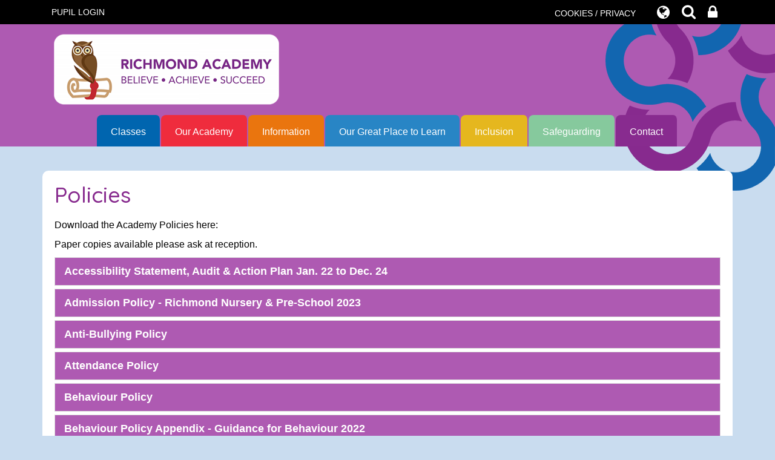

--- FILE ---
content_type: text/html; charset=UTF-8
request_url: https://www.richmond.theharmonytrust.org/page/policies/70773
body_size: 6808
content:
<!DOCTYPE html>
<html lang="en">

<head>
    <meta charset="utf-8">
<meta http-equiv="X-UA-Compatible" content="IE=edge">
<meta name="viewport" content="width=device-width, initial-scale=1"><title>Richmond Academy: Policies</title>
<script type="application/ld+json">
        {
          "@context" : "https://schema.org",
          "@type" : "WebSite",
          "name" : "Richmond Academy",
          "url" : "https://www.richmond.theharmonytrust.org"
        }
      </script><link rel="shortcut icon" href="/images/favicon_2.ico" type="image/vnd.microsoft.icon" />
            <link rel="icon" href="/images/favicon_2.ico" type="image/vnd.microsoft.icon" />
<script src="https://ajax.googleapis.com/ajax/libs/jquery/1.12.4/jquery.min.js"></script>
<script type="text/javascript" src="/core/plugins/lightbox/js/lightbox.min.js"></script>
<link rel="stylesheet" type="text/css" href="/core/plugins/lightbox/css/lightbox.min.css" media="screen" />
<script type="text/javascript" src="/jscript/jquery.cycle2.min.js"></script>
<script type="text/javascript" src="/jscript/global.js"></script><link rel="stylesheet" href="https://maxcdn.bootstrapcdn.com/bootstrap/3.3.7/css/bootstrap.min.css" integrity="sha384-BVYiiSIFeK1dGmJRAkycuHAHRg32OmUcww7on3RYdg4Va+PmSTsz/K68vbdEjh4u" crossorigin="anonymous">
<link rel="stylesheet" href="https://maxcdn.bootstrapcdn.com/bootstrap/3.3.7/css/bootstrap-theme.min.css" integrity="sha384-rHyoN1iRsVXV4nD0JutlnGaslCJuC7uwjduW9SVrLvRYooPp2bWYgmgJQIXwl/Sp" crossorigin="anonymous">
<script src="https://maxcdn.bootstrapcdn.com/bootstrap/3.3.7/js/bootstrap.min.js" integrity="sha384-Tc5IQib027qvyjSMfHjOMaLkfuWVxZxUPnCJA7l2mCWNIpG9mGCD8wGNIcPD7Txa" crossorigin="anonymous"></script><link rel="stylesheet" href="https://cdnjs.cloudflare.com/ajax/libs/font-awesome/4.7.0/css/font-awesome.min.css"><script type="text/javascript" src="/jscript/modernizr-hover.js"></script>
<script type="text/javascript" src="/jscript/modernizr-hover-fix.js"></script><script type="text/javascript" src="/core/plugins/jplayer/js/jquery.jplayer.min.js"></script>
<script type="text/javascript" src="/core/plugins/jplayer/js/jplayer.playlist.min.js"></script>
<link href="/core/plugins/builder/css/reset.css?v=1.1" rel="stylesheet" type="text/css" /><link href="/core/plugins/builder/css/base.css?v=1.1" rel="stylesheet" type="text/css" /><link href="/core/plugins/jplayer/skin/blue.monday/jplayer.blue.monday.css" rel="stylesheet" type="text/css" /><link type='text/css' href='/css/modal.css?v=1' rel='stylesheet' media='screen' />
<script type='text/javascript' src='/jscript/jquery.simplemodal.js'></script><link rel="stylesheet" type="text/css" href="/themes/reset/reset.css?v=22" /><style type="text/css">


</style><meta property="og:image" content="https://www.richmond.theharmonytrust.org/images/og_image.png" />
    <link href="https://fonts.googleapis.com/css?family=Quicksand:400,500,700" rel="stylesheet">
    <link href="/themes/richmond/styles.css?v=0.4" rel="stylesheet">
    <link href="/themes/richmond/contact-map.css" rel="stylesheet">
    <link href="/themes/richmond/override.css?v=2" rel="stylesheet">
    <script src="/themes/richmond/js/twitter.js?v=3"></script>
    <script src="/themes/richmond/js/getTweets.js?v=2"></script>
    <script src="/themes/richmond/js/override.js?v=0.2"></script>

    <!-- TWITTER -->
    <script id="school-twitter" src="/themes/global/js/school-twitter.js?v=0.4" type="text/javascript"></script>

    <!-- SLICK -->
    <link rel="stylesheet" href="/themes/richmond/js/slick/slick.css">
    <script src="/themes/richmond/js/slick/slick.js"></script>

    <!-- SLICK NAV -->
    <link rel="stylesheet" href="/themes/richmond/slicknav/dist/slicknav.css">
    <script src="/themes/richmond/slicknav/dist/jquery.slicknav.min.js"></script>
    <!-- MODAL -->
    <script src='/jscript/jquery.simplemodal.js'></script>
        <!-- MODAL END -->

    <script language="javascript">
    $(document).ready(function() {
        $("button#main_b").prependTo("#webbar_upgraded .container .col-md-8");
    });
    </script>

</head>

<body>
    <div id="modal-popup">
				<h3></h3>
				<p></p>
			</div><div id='webbar_upgraded' class='hidden-xs hidden-sm'><div class='container'><div class='col-md-8 col-lg-8 column text-left'></div><div class='col-md-4 col-lg-4 column text-right'><a href='/cookies' class='upgraded_button' target='_blank'>COOKIES / PRIVACY</a><ul class='translator_tool'><div class='upgraded_button_icon globe' target='_blank'><i class='fa fa-globe'></i></div><div id='google_translate_element'></div></ul><ul class='search_tool'><div href='/administrator' class='upgraded_button_icon search' target='_blank'><i class='fa fa-search'></i></div><div class='search-content'><input id='search' type='text' value='Search:' onfocus='if(this.value=="Search:")this.value="";' onblur='if(this.value=="")this.value="Search:";' /></ul><a href='/administrator' class='upgraded_button_icon lock' target='_blank'><i class='fa fa-lock'></i></a></div></div></div><script type='text/javascript' src='//translate.google.com/translate_a/element.js?cb=googleTranslateElementInit'></script><script type='text/javascript'>function googleTranslateElementInit() {new google.translate.TranslateElement({pageLanguage: 'en'}, 'google_translate_element');}</script>    <div id="modal_login">

        <button id="main_b" type="button" class="btn btn-info btn-lg" data-toggle="modal" data-target="#myModal">Pupil
            Login</button>

        <div class="modal fade" id="myModal" role="dialog">
            <div class="modal-dialog">

                <div class="modal-content">
                    <div class="modal-header">
                        <button type="button" class="close" data-dismiss="modal">&times;</button>
                        <h4 class="modal-title">Pupil Login</h4>
                    </div>
                    <div class="modal-body">
                        <div id="login">
<h2>Student Login</h2>
<form name="studentlogin" id="studentlogin" method="POST" target="_blank" action="https://secure.schoolspider.co.uk/pupil/login.php" autocomplete="off"><div class="username"><input name="username" id="username" type="text" placeholder="Username" class="textfield" onBlur="if(this.value=='')this.value='Username';" onFocus="if(this.value=='Username')this.value='';" autocomplete="off" /></div>

							<div class="password"><input name="password" id="password" type="password" placeholder="Password" class="textfield" onBlur="if(this.value=='')this.value='Password';" onFocus="if(this.value=='Password')this.value='';" autocomplete="off" /></div>

							<div class="go"><input name="login" type="submit" value="login" class="gobutton" /></div>

							<div class="clear"></div>
                            <input type="hidden" value="login" name="m" />

                            <input type="hidden" name="school_id" value="548" />

						</form>

						</div>
                    </div>

                </div>

            </div>
        </div>

        <div class="clear"></div>
    </div>
    <div id="wrap">
        <!-- Wrap For Sticky Footer -->
        <img class="corner-logo" src="/themes/richmond/img/corner-harmony.png"
            alt="Corner Patterned Image" />
        <!-- Header -->
        <header class="" >
            <div class="container-fluid">
                <div class="inner-head">
                    <div class="navbar-header">
                        <a class="navbar-brand" href="/"><img
                                src="/themes/richmond/img/logo-text.png"
                                alt="Richmond Academy" /></a>
                    </div>
                    <div class="head-contact">
                        <p>T: <a
                                href="tel:0161 260 0610">0161 260 0610</a>
                        </p>
                        <p>E: <a href="mailto:info@richmond.theharmonytrust.org>">info@richmond.theharmonytrust.org</a>
                        </p>
                    </div>
                </div>
            </div>
            <!-- /.container-fluid -->
        </header>

        <!-- Navigation -->
        <nav>
            <div id="main-menu">
                <ul id="menu">
	<li class="topItem" data_count="1" data_id="class" data_parent="0" data_children="10"><a href="/classes" class="topLink">Classes</a><ul data_parent="class"  data_children="10" >
	<li class="subItem " data_count="1" data_id="" data_parent="0" data_children="0"><a href="/class/pre-school" target="_self" class="subLink">Pre-School</a></li>
	<li class="subItem " data_count="1" data_id="" data_parent="0" data_children="0"><a href="/class/nursery" target="_self" class="subLink">Nursery</a></li>
	<li class="subItem " data_count="1" data_id="" data_parent="0" data_children="0"><a href="/class/reception" target="_self" class="subLink">Reception</a></li>
	<li class="subItem " data_count="1" data_id="" data_parent="0" data_children="0"><a href="/class/year-12" target="_self" class="subLink">Year 1/2</a></li>
	<li class="subItem " data_count="1" data_id="" data_parent="0" data_children="0"><a href="/class/year-2" target="_self" class="subLink">Year 2</a></li>
	<li class="subItem " data_count="1" data_id="" data_parent="0" data_children="0"><a href="/class/year-3" target="_self" class="subLink">Year 3</a></li>
	<li class="subItem " data_count="1" data_id="" data_parent="0" data_children="0"><a href="/class/year-4" target="_self" class="subLink">Year 4</a></li>
	<li class="subItem " data_count="1" data_id="" data_parent="0" data_children="0"><a href="/class/year-5" target="_self" class="subLink">Year 5</a></li>
	<li class="subItem " data_count="1" data_id="" data_parent="0" data_children="0"><a href="/class/year-6" target="_self" class="subLink">Year 6</a></li>
	<li class="subItem " data_count="1" data_id="" data_parent="0" data_children="0"><a href="/class/inclusion-hub" target="_self" class="subLink">Inclusion Hub</a></li>
</ul>
</li>
	<li class="topItem" data_count="2" data_id="69751" data_parent="0" data_children="14"><a href="/page/our-academy/69751" target="_self" class="topLink">Our Academy</a><ul  data_parent="69751"   data_children="14" >
	<li class="subItem" data_parent="69751" data_id="130982" data_children="0"><a href="/page/our-vision-and-values/130982" target="_self" class="subLink">Our Vision and Values</a></li>
	<li class="subItem" data_parent="69751" data_id="71021" data_children="0"><a href="/page/staff-members/71021" target="_self" class="subLink">Staff Members</a></li>
	<li class="subItem" data_parent="69751" data_id="71018" data_children="0"><a href="https://www.theharmonytrust.org/" target="_blank" class="subLink">The Harmony Trust</a></li>
	<li class="subItem" data_parent="69751" data_id="71023" data_children="0"><a href="/page/governance/71023" target="_self" class="subLink">Governance</a></li>
	<li class="subItem" data_parent="69751" data_id="70770" data_children="0"><a href="/page/term-dates/70770" target="_self" class="subLink">Term Dates</a></li>
	<li class="subItem" data_parent="69751" data_id="71016" data_children="0"><a href="/page/letters-newsletters/71016" target="_self" class="subLink">Letters & Newsletters</a></li>
	<li class="subItem" data_parent="69751" data_id="70771" data_children="0"><a href="/page/school-uniform/70771" target="_self" class="subLink">School Uniform</a></li>
	<li class="subItem" data_parent="69751" data_id="157723" data_children="0"><a href="/page/school-meals-and-menus/157723" target="_self" class="subLink">School Meals and Menus</a></li>
	<li class="subItem" data_parent="69751" data_id="128584" data_children="0"><a href="/page/academy-hours/128584" target="_self" class="subLink">Academy Hours</a></li>
	<li class="subItem" data_parent="69751" data_id="71017" data_children="0"><a href="/page/extra-curricular-activities/71017" target="_self" class="subLink">Extra Curricular Activities</a></li>
	<li class="subItem" data_parent="69751" data_id="71019" data_children="0"><a href="/uploads/548/page/547985_page_file.pdf" target="_blank" class="subLink">Academy Prospectus</a></li>
	<li class="subItem" data_parent="69751" data_id="71553" data_children="0"><a href="http://www.richmond.schoolspider.co.uk/newsitems" target="" class="subLink">News</a></li>
	<li class="subItem" data_parent="69751" data_id="132019" data_children="0"><a href="/page/the-harmony-trust-development-team/132019" target="_self" class="subLink">The Harmony Trust Development Team</a></li>
	<li class="subItem" data_parent="69751" data_id="71024" data_children="0"><a href="/page/partnerships/71024" target="_self" class="subLink">Partnerships</a></li>
</ul>
</li>
	<li class="topItem" data_count="3" data_id="70769" data_parent="0" data_children="8"><a href="/page/information/70769" target="_self" class="topLink">Information</a><ul  data_parent="70769"   data_children="8" >
	<li class="subItem" data_parent="70769" data_id="70773" data_children="0"><a href="/page/policies/70773" target="_self" class="subLink">Policies</a></li>
	<li class="subItem" data_parent="70769" data_id="70776" data_children="1"><a href="/page/admissions/70776" target="_self" class="subLink">Admissions</a><ul class="right" data_parent="70776"   data_children="1" >
	<li class="subItem" data_parent="70776" data_id="135176" data_children="0"><a href="/page/appeals/135176" target="_self" class="subLink">Appeals</a></li>
</ul>
</li>
	<li class="subItem" data_parent="70769" data_id="70768" data_children="0"><a href="/page/ofsted-school-performance/70768" target="_self" class="subLink">Ofsted / School Performance</a></li>
	<li class="subItem" data_parent="70769" data_id="70779" data_children="0"><a href="/page/pupil-premium/70779" target="_self" class="subLink">Pupil Premium</a></li>
	<li class="subItem" data_parent="70769" data_id="70780" data_children="0"><a href="/page/sports-premium/70780" target="_self" class="subLink">Sports Premium</a></li>
	<li class="subItem" data_parent="70769" data_id="71011" data_children="0"><a href="/page/behaviour/71011" target="_self" class="subLink">Behaviour</a></li>
	<li class="subItem" data_parent="70769" data_id="159170" data_children="0"><a href="/page/pitch-lettings/159170" target="_self" class="subLink">Pitch Lettings</a></li>
	<li class="subItem" data_parent="70769" data_id="71022" data_children="0"><a href="/page/parents/71022" target="_self" class="subLink">Parents</a></li>
</ul>
</li>
	<li class="topItem" data_count="4" data_id="129949" data_parent="0" data_children="7"><a href="/page/our-great-place-to-learn/129949" target="_self" class="topLink">Our Great Place to Learn</a><ul  data_parent="129949"   data_children="7" >
	<li class="subItem" data_parent="129949" data_id="131496" data_children="0"><a href="/page/curriculum/131496" target="_self" class="subLink">Curriculum</a></li>
	<li class="subItem" data_parent="129949" data_id="71010" data_children="0"><a href="/page/reading/71010" target="_self" class="subLink">Reading</a></li>
	<li class="subItem" data_parent="129949" data_id="101678" data_children="0"><a href="/page/the-harmony-pledge/101678" target="_self" class="subLink">The Harmony Pledge</a></li>
	<li class="subItem" data_parent="129949" data_id="71009" data_children="0"><a href="/page/eyfs/71009" target="_self" class="subLink">EYFS</a></li>
	<li class="subItem" data_parent="129949" data_id="88818" data_children="0"><a href="/page/remote-learning-offer/88818" target="_self" class="subLink">Remote Learning Offer</a></li>
	<li class="subItem" data_parent="129949" data_id="125984" data_children="0"><a href="/page/parental-controls/125984" target="_self" class="subLink">Parental Controls</a></li>
	<li class="subItem" data_parent="129949" data_id="154298" data_children="0"><a href="/page/calculation-policies/154298" target="_self" class="subLink">Calculation Policies</a></li>
</ul>
</li>
	<li class="topItem" data_count="5" data_id="69753" data_parent="0" data_children="2"><a href="/page/inclusion/69753" target="_self" class="topLink">Inclusion</a><ul  data_parent="69753"   data_children="2" >
	<li class="subItem" data_parent="69753" data_id="130023" data_children="0"><a href="/page/send-trustee/130023" target="_self" class="subLink">SEND Trustee</a></li>
	<li class="subItem" data_parent="69753" data_id="131057" data_children="0"><a href="/page/send/131057" target="_self" class="subLink">SEND</a></li>
</ul>
</li>
	<li class="topItem" data_count="6" data_id="82695" data_parent="0" data_children="8"><a href="/page/safeguarding/82695" target="_self" class="topLink">Safeguarding</a><ul  data_parent="82695"   data_children="8" >
	<li class="subItem" data_parent="82695" data_id="91025" data_children="0"><a href="/page/safeguarding-statement-and-policies/91025" target="_self" class="subLink">Safeguarding Statement and Policies</a></li>
	<li class="subItem" data_parent="82695" data_id="71012" data_children="0"><a href="/page/keeping-children-safe-in-education/71012" target="_self" class="subLink">Keeping Children Safe In Education</a></li>
	<li class="subItem" data_parent="82695" data_id="91026" data_children="0"><a href="/page/safeguarding-trustee/91026" target="_self" class="subLink">Safeguarding Trustee</a></li>
	<li class="subItem" data_parent="82695" data_id="91082" data_children="0"><a href="/page/operation-encompass/91082" target="_self" class="subLink">Operation Encompass</a></li>
	<li class="subItem" data_parent="82695" data_id="91039" data_children="0"><a href="/page/useful-safeguarding-websites/91039" target="_self" class="subLink">Useful Safeguarding Websites</a></li>
	<li class="subItem" data_parent="82695" data_id="91083" data_children="0"><a href="/page/staying-safe-at-home/91083" target="_self" class="subLink">Staying Safe at Home</a></li>
	<li class="subItem" data_parent="82695" data_id="91084" data_children="0"><a href="/page/ceop-national-crime-agency-information/91084" target="_self" class="subLink">CEOP National Crime Agency Information</a></li>
	<li class="subItem" data_parent="82695" data_id="108121" data_children="0"><a href="https://actearly.uk/" target="" class="subLink">Prevent & Radicalisation</a></li>
</ul>
</li>
<li class="topItem contact" data_count="7" data_id="contact" data_parent="0" data_children="0"><a href="/contact" class="topLink">Contact</a></li>
</ul>
            </div>
        </nav>


        <!-- Welcome Section -->
        <section id="welcome" class="">
                                </section>

        
        <!-- Main Text Section -->
        <section id="main-text" class="top-buffer bottom-buffer">
            <div class="container">
                <div class="row">
                    <div class="col-md-12 col-xs-12">
                        <div class="inner-text"><div id="builder-content">
    <h1>Policies</h1>
	<p>Download the Academy Policies here:</p><p>Paper copies available please ask at reception.</p>

    <div class="file_gallery">
            <div class="dd-file-container">
        <a id="file-LS4empkui-6laiq6TjLoT" href="/uploads/548/page/8591782_page_file.pdf" class="file" download>Accessibility Statement, Audit & Action Plan Jan. 22 to Dec. 24</a>
    </div>    <div class="dd-file-container">
        <a id="file-n0zsaQnMuxmhgq2SPoYcV" href="/uploads/548/page/22150573_page_file.pdf" class="file" download>Admission Policy - Richmond Nursery & Pre-School 2023</a>
    </div>    <div class="dd-file-container">
        <a id="file--clXdvOdVTrkncaj40uZx" href="/uploads/548/page/4099673_page_file.pdf" class="file" download>Anti-Bullying Policy</a>
    </div>    <div class="dd-file-container">
        <a id="file-v988y3SvxvvUNzsjhkXGq" href="/uploads/548/page/39289467_page_file.pdf" class="file" download>Attendance Policy</a>
    </div>    <div class="dd-file-container">
        <a id="file-TGh2NVOMXB_K5_5HFA4N-" href="/uploads/548/page/32120520_page_file.pdf" class="file" download>Behaviour Policy</a>
    </div>    <div class="dd-file-container">
        <a id="file-AQXC4KzJk9_Eh51EqgbT2" href="/uploads/548/page/9310409_page_file.pdf" class="file" download>Behaviour Policy Appendix - Guidance for Behaviour 2022</a>
    </div>    <div class="dd-file-container">
        <a id="file-3UY6x8Xj0fzru2dts7kaf" href="/uploads/548/page/1258052_page_file.pdf" class="file" download>Behaviour Policy Appendix Covid 19</a>
    </div>    <div class="dd-file-container">
        <a id="file-E3ETzBrOMiFAVj-Wy0eCa" href="/uploads/548/page/8654304_page_file.pdf" class="file" download>Charging and Remissions Policy</a>
    </div>    <div class="dd-file-container">
        <a id="file-xxAiTxXU_vMyXLdBTTU8L" href="/uploads/548/page/41478294_page_file.pdf" class="file" download>Child Protection & Safeguarding Policy 2025 - 2026</a>
    </div>    <div class="dd-file-container">
        <a id="file-9P_S6Nwor98PLAVS86Q-Y" href="/uploads/548/page/42740405_page_file.pdf" class="file" download>Complaints Policy</a>
    </div>    <div class="dd-file-container">
        <a id="file-36VBMaCi7lPLu6olovCyX" href="/uploads/548/page/39158602_page_file.pdf" class="file" download>Data Protection Policy</a>
    </div>    <div class="dd-file-container">
        <a id="file-OIeBk6ZzpOOZenDzb3wfu" href="/uploads/548/page/548153_page_file.pdf" class="file" download>Educational Visits & Trips Policy</a>
    </div>    <div class="dd-file-container">
        <a id="file-5JJLmwDEqQ_AZq6qgfrH7" href="/uploads/548/page/22938615_page_file.pdf" class="file" download>Equality Objectives and Public Sector Equality Duty</a>
    </div>    <div class="dd-file-container">
        <a id="file-sXC5JC40K7PoRypQLP_2a" href="/uploads/548/page/23210536_page_file.pdf" class="file" download>Equality & Diversity Policy Nov 2023</a>
    </div>    <div class="dd-file-container">
        <a id="file-cy2Vj2lJux5o0_5Un8qoK" href="/uploads/548/page/22938139_page_file.pdf" class="file" download>Exclusion Policy - The Harmony Trust</a>
    </div>    <div class="dd-file-container">
        <a id="file-4N69Tqd_OnRTKSACmW01Z" href="/uploads/548/page/25868544_page_file.pdf" class="file" download>Freedom of Information Policy</a>
    </div>    <div class="dd-file-container">
        <a id="file-8_omK6xy5NXnzSxIuboF6" href="/uploads/548/page/35732911_page_file.pdf" class="file" download>Health and Safety Policy</a>
    </div>    <div class="dd-file-container">
        <a id="file-crXomqTxhY0K3qPl8ZqG2" href="/uploads/548/page/1691802_page_file.pdf" class="file" download>Keeping schools safe - Unacceptable Behaviour Policy</a>
    </div>    <div class="dd-file-container">
        <a id="file-0TfLlbkH-nYsyC0EiUT7T" href="/uploads/548/page/27825949_page_file.pdf" class="file" download>Online Safety Policy</a>
    </div>    <div class="dd-file-container">
        <a id="file--ap112GP5EXhJBnvLXThM" href="/uploads/548/page/548170_page_file.pdf" class="file" download>Privacy Notices</a>
    </div>    <div class="dd-file-container">
        <a id="file-0CSJhMxITxK8emk5miA8R" href="/uploads/548/page/548161_page_file.pdf" class="file" download>Procedures for Dealing with Allegation of Abuse Against Staff</a>
    </div>    <div class="dd-file-container">
        <a id="file-SoL3K1J368fsw6D5ryzFn" href="/uploads/548/page/32120519_page_file.pdf" class="file" download>Relationships and Health Education Policy</a>
    </div>    <div class="dd-file-container">
        <a id="file-DoRnJNatKj6SAr2OTaeZa" href="/uploads/548/page/43183370_page_file.pdf" class="file" download>SEND Policy</a>
    </div>    <div class="dd-file-container">
        <a id="file-18nQICQijJThnFAdK0_Ss" href="/uploads/548/page/34713265_page_file.pdf" class="file" download>Uniform Policy</a>
    </div>    <div class="dd-file-container">
        <a id="file-4NEm3-fDzTqC4PdeDwMy3" href="/uploads/548/page/39167255_page_file.pdf" class="file" download>Whistleblowing Policy</a>
    </div>
    </div></div>
<div>
    </div>
		</div>
		</div>
		</div>
		<!-- /.row -->
		</div>
		<!-- /.container -->
		</section>
				<!-- Student Login Section -->
		<section id="bottom_login">
		    <div class="container">
		        <div class="row">
		            <div class="col-xs-12">
		                <div id="login">
<h2>Student Login</h2>
<form name="studentlogin" id="studentlogin" method="POST" target="_blank" action="https://secure.schoolspider.co.uk/pupil/login.php" autocomplete="off"><div class="username"><input name="username" id="username" type="text" placeholder="Username" class="textfield" onBlur="if(this.value=='')this.value='Username';" onFocus="if(this.value=='Username')this.value='';" autocomplete="off" /></div>

							<div class="password"><input name="password" id="password" type="password" placeholder="Password" class="textfield" onBlur="if(this.value=='')this.value='Password';" onFocus="if(this.value=='Password')this.value='';" autocomplete="off" /></div>

							<div class="go"><input name="login" type="submit" value="login" class="gobutton" /></div>

							<div class="clear"></div>
                            <input type="hidden" value="login" name="m" />

                            <input type="hidden" name="school_id" value="548" />

						</form>

						</div>
		            </div>
		        </div>
		        <!-- /.row -->
		    </div>
		    <!-- /.container -->
		</section>

		<div id="push"></div><!-- Push For Sticky Footer -->
		</div><!-- /#wrap -->

		<!-- Mobile Black Bar Section -->
		<section id="mobile_black_bar">
		    <div class="staff_login"><a href="/administrator">STAFF LOGIN</a></div>
		    <div class="parent_login"><a href="/parent">PARENT LOGIN</a></div>
		    <div class="blogs"><a href="/blogs">SCHOOL BLOGS</a></div>
		</section>

		<!-- Two Column Footer -->
		<footer>
		    <div class="row">
		        <div class="col-md-6 footer-left">
		            <small>&copy; Richmond Academy. All Rights Reserved. Website and VLE by <a
		                    href="http://www.schoolspider.co.uk/" target="_blank">School Spider</a></small>
		        </div>
		        <div class="col-md-6 footer-right">
		            <a href="https://twitter.com/Richmond_HT?lang=en" target="_blank"><span class="fa fa-twitter"></span></a>
		        </div>
		    </div>
		    <!-- /.row -->
		</footer>

		<!-- Google tag (gtag.js) -->
<script async src="https://www.googletagmanager.com/gtag/js?id=G-HEK7J7GKD7"></script>
<script>
window.dataLayer = window.dataLayer || [];
function gtag(){dataLayer.push(arguments);}
gtag('js', new Date());  
gtag('config', 'G-HEK7J7GKD7');
</script>		</body>

		</html>

--- FILE ---
content_type: text/css
request_url: https://www.richmond.theharmonytrust.org/themes/richmond/styles.css?v=0.4
body_size: 3197
content:
/******
Do a find and replace to change all colours / fonts

Colour:
main dark grey #575757
Lighter grey #8f8f8f

Font:
'Quicksand' is the google font
********/

html,
body {
    height: 100%;
	font-family: "Trebuchet MS","Lucida Grande","Lucida Sans Unicode","Lucida Sans",Tahoma,sans-serif;
	color: #8f8f8f;
	font-size: 16px;
	background-color: #c9dcef;
}
/* Wrapper for page content to push down footer */
      #wrap {
        min-height: 100%;
        height: auto !important;
        height: 100%;
		position: relative;
        /* Negative indent footer by it's height */
		/* ----- Margin for Two Column Sticky Footer -----*/
        margin: 0 auto -264px;
      }

      /* Set the fixed height of the footer here */
      #push/*, #footer*/ {
		/* ----- Height for Two Column Sticky Footer -----*/
        height: 264px;
      }
h1 {
	color: #872A8E;
	padding: 0px 0px 10px;
	margin: 0px 0px 10px 0px;
	font-family: 'Quicksand', sans-serif;
}
h2, h3 {
	color: #872A8E;
	font-family: 'Quicksand', sans-serif;
}

/* ----- IF One Column Header -----*/
header {
	background-color: #AE5AB2;
}
.navbar-header {
	text-align: center;
	float: none;
}
.navbar-brand {
    color: #fff;
	height: 100%;
	font-size: 22px;
	float: none;
	display: block;
	line-height: normal;
}
.navbar-brand:focus, .navbar-brand:hover {
    color: #fff;
}
.navbar-brand > img {
	margin: 0 auto 15px;
	width: 100%;
}
.head-contact {
	display: none;
}
@media (min-width: 576px) {
	.container > .navbar-header {
    text-align: left;
	}
}
@media (min-width: 768px) {
	header .container-fluid {
    width: 750px;
	}
	.navbar-brand {
	font-size: 32px;
	}	
	.navbar-brand > img {
	display: inline-block;
	padding-right: 20px;
	margin: 0;
	width: auto;
	}

}
@media (min-width: 992px) {
	header .container-fluid {
    width: 970px;
	}
	.inner-head {
	position: relative;
	height: 150px;
	}
	header.home-header .container-fluid {
    width: auto;
	padding-right: 4%;
	padding-left: 4%;
	}
	header.home-header .head-contact {
    display: block;
	position: absolute;
	bottom: 10px;
	right: 10px;
	color: #fff;
	text-align: right;
	}
	header.home-header .head-contact a {
	color: #fff;
	}
	.navbar-brand {
	float: left !important;
	display: inline;
	line-height: 20px;
	}
}
@media (min-width: 1200px) {
	header .container-fluid {
    width: 1170px;
	}
}
@media (min-width: 1400px) {
	header.home-header .container-fluid {
	padding-right: 10%;
	padding-left: 10%;
	}	
}
/* ----- One Column Header END -----*/

.corner-logo {
	position: absolute;
	top: 0;
	right: 0;
	display: none;
}
section#main-text {
	
}
section#main-text.home-text {
	
}

.inner-text {
	background: #fff;
	color: #000;
	padding: 20px;
	-webkit-border-radius: 10px;
	-moz-border-radius: 10px;
	border-radius: 10px;
}
section#main-text a {
    color: #AE5AB2;
}

section#data-protection {
	color: #000;
}
section#data-protection h1 {
	color: #872A8E;
	font-size: 22px;
	margin-bottom: 0;
}
.inner-data {
	background: #fff;
	padding: 20px;
	-webkit-border-radius: 10px;
	-moz-border-radius: 10px;
	border-radius: 10px;
}
.data-link {
	float: right;
}
.covid .data-link {
	float: left;
}
.data-link a {
	color: #872A8E;
}
section#harmony-trust {
	color: #fff;
}
section#harmony-trust h1 {
	color: #fff;
	font-size: 22px;
	margin-bottom: 0;
}
.inner-harmony {
	background: #872A8E url(img/mobile-harmony.png) center 20px no-repeat;
	padding: 110px 20px 20px;
	-webkit-border-radius: 10px;
	-moz-border-radius: 10px;
	border-radius: 10px;
}
.inner-harmony .btn {
	background: #a03fa7;
	color: #fff;
	margin-top: 10px;
}
.inner-harmony .btn:hover {
	background: #89348f;
}

/* ----- Quick Links -----*/

#quick-links {
	
}
.inner-quick-links {
	background-image: url(img/mobile-harmony-logo.png);
	background-repeat: no-repeat;
	background-position: 15px 20px;
	margin-bottom: 20px;
	color: #fff;
	padding: 20px 20px 20px 70px;
	-webkit-border-radius: 10px;
	-moz-border-radius: 10px;
	border-radius: 10px;
	position: relative;
	height: 180px;
}
.quick-links-column h1 {
	color: #fff;
	font-size: 26px;
	padding-bottom: 0;
	font-weight: 700;
	font-family: "Trebuchet MS","Lucida Grande","Lucida Sans Unicode","Lucida Sans",Tahoma,sans-serif;
}
.quick-links-column p {
	font-size: 15px;
	margin-bottom: 0;
}
.inner-news {
	background-color: #EE2C3D;
}
.inner-gallery {
	background-color: #0065AF;
}
.inner-calendar {
	background-color: #E5B71E;
}
.quick-button {
	position: absolute;
	right: 20px;
	color: #fff;
	bottom: 20px;
}
.quick-button:hover {
	color: #fff;
}
.news-button {
	background-color: #ce1625;
}
.news-button:hover {
	background-color: #d80819;
}
.gallery-button {
	background-color: #0e84d8;
}
.gallery-button:hover {
	background-color: #0672be;
}
.calendar-button {
	background-color: #d6a609;
}
.calendar-button:hover {
	background-color: #e6b106;
}


#social-media {
	background: #fff url(img/school-logo-twitter.png) top right no-repeat;
	-webkit-border-radius: 10px;
	-moz-border-radius: 10px;
	border-radius: 10px;
	position: relative;
	padding: 20px;
	margin-bottom: 20px;
	color: #000;
}
.social-media-head {
	position: relative;
	padding-left: 50px;
	margin-top: 10px;
	margin-bottom: 60px;
}
.social-media-head a {
	color: #75b8e2;
}
.social-media-head a:focus, .social-media-head a:hover {
	text-decoration: none;
}
#social-media h1 {
	font-weight: 700;
	padding: 0;
	font-size: 26px;
	color: #75b8e2;
}
#social-media h1:before {
	content: "\f099";
  	font-family: FontAwesome;
  	position: absolute;
  	font-size: 36px;
  	color: #75b8e2;
  	top: 0px;
  	left: 8px;
}
.twitter-feed-container {
	color: #000;
	padding: 0 20px;
}
.carousel {
	height: 200px;
}
.carousel-indicators li {
    width: 15px;
    height: 15px;
    background-color: #D6D6D6;
}
.carousel-indicators .active {
    width: 17px;
    height: 17px;
    background-color: #869791;
}
.carousel-indicators li:hover {
    background-color: #869791;
}
#tweetList .blue-link {
	color: #39f;
}
.tweet-col .tweet{
	margin-bottom: 10px;
	text-overflow: ellipsis;
	overflow: hidden;
	display: -webkit-box;
  	-webkit-line-clamp: 1;
	-webkit-box-orient: vertical;  
}
.tweet-holder {
	position: relative;
}
.tweet-col .image{
	border-radius: 8px;
	height: 250px;
	background-size: cover;
	background-position: center;
}
.tweet-col .time{
	margin-top: 10px;
}
.tweet-col .tweet a {
	color: #75b8e2;
	word-break: break-word;
}
.tweet-col .Emoji{
	width: 18px;
	display: inline-block;
}


#attendance {
	background: #86C99D;
	-webkit-border-radius: 10px;
	-moz-border-radius: 10px;
	border-radius: 10px;
	position: relative;
	padding: 20px;
}
#attendance h1 {
	color: #fff;
	font-size: 26px;
	font-weight: 700;
	font-family: "Trebuchet MS","Lucida Grande","Lucida Sans Unicode","Lucida Sans",Tahoma,sans-serif;
}
#attendance h2 {
	color: #fff;
	font-size: 22px;
	margin-top: 10px;
	font-family: "Trebuchet MS","Lucida Grande","Lucida Sans Unicode","Lucida Sans",Tahoma,sans-serif;
}
#attendance p {
	color: #fff;
	font-size: 24px;
}
.attendance-col {
	margin-bottom: 20px;
}
.target-col {
	margin-bottom: 10px;
}
.inner-target {
	background-color: #90dfab;
	-webkit-border-radius: 10px;
	-moz-border-radius: 10px;
	border-radius: 10px;
	padding: 5px;
	text-align: center;
	color: #fff;
	line-height: 1.2;
}

#ofsted-row .ofsted-section{
	background: #FFB161;
	color: #000;
	padding: 15px;
	border-radius: 10px;
}
#ofsted-row img{
	display: block;
	margin: auto;
	height: 110px;
	margin-bottom: 10px;
}
#ofsted-row .read-more{
	border-radius: 10px;
	background: #ff982e;
	color: #fff;
	display: inline-block;
	padding: 10px;
}
#ofsted-row .read-more:hover{
	background: #db7f22;
	text-decoration: none;
}
/* ----- Quick Links END -----*/

section#top-link {
	background-color: #872A8E;
	padding: 20px;
	color: #fff;
	text-align: center;
	font-size: 22px;
}
section#top-link a {
	color: #fff;
}
section#top-link a:hover span:after {
	color: #fff;
}
section#top-link span {
  	position: relative;
	display: block;
}
section#top-link span:after {
	content: "\f106";
  	font-family: FontAwesome;
  	position: absolute;
  	font-size: 50px;
  	color: #fff;
  	top: -22px;
	right: 10%;
}

/* ----- Mobile Black Bar Styles -----*/
#mobile_black_bar a {
	display:block;
	color:#FFF;
	padding:10px;
	text-align:center;
	font-size:20px;
}
#mobile_black_bar .staff_login, #mobile_black_bar .blogs {
	background: #000;
}
#mobile_black_bar .parent_login {
	background: #666;
}

/* ----- Footer Styles -----*/

footer {
	padding: 20px;
	background-color: #AE5AB2;
	color: #fff;
	text-align: center;
}
footer a {
	color: #fff;
	text-decoration: none;
}
footer a:hover {
	color: #fff;
	text-decoration: underline;
}

/* ----- IF Two Column Footer -----*/
.footer-right {
    margin-top: 16px;
}
.footer-right a {
    color: #fff;
    -webkit-transition: color .2s ease;
    -moz-transition: color .2s ease;
    -ms-transition: color .2s ease;
    -o-transition: color .2s ease;
    transition: color .2s ease;
}
.footer-right a:hover {
    color: #9cf;
}
.footer-right span {
    width: 50px;
    font-size: 22px;
}

/* ----- Common Styles -----*/

.top-buffer {
	padding-top: 40px;
}
.bottom-buffer {
	padding-bottom: 20px
}

/* ----- Responsive Styles -----*/


@media (min-width: 370px) {
	.inner-quick-links {
	background-image: url(img/harmony-img.png);
	background-position: 20px 15px;
	padding: 20px 20px 20px 110px;
	}
	.form-inline .input-group {
    width: 80%;
	}
}
@media (min-width: 470px) {
	.carousel {
	height: 170px;
	}
	.inner-harmony {
	background: #872A8E url(img/small-harmony.png) center 20px no-repeat;
	padding: 140px 20px 20px;
	}
	.inner-quick-links {
	padding: 20px 20px 20px 110px;
	}
	.quick-links-column p {
    font-size: 16px;
	}
}
@media(min-width: 576px) {
	#logo {
	margin-top: 15px;
	margin-bottom: 15px;
	text-align: left;
	}
	#logo img {
    margin: 0;
    display: inline;
	padding-right: 20px;
	}
	.inner-quick-links {
	height: auto;
	}
	.quick-button {
    top: 20px;
	bottom: auto;
	}
	/* ----- Wrap and Push for Two Column Sticky Footer -----*/
	#wrap {
    margin: 0 auto -249px;
    }
    #push {
    height: 249px;
    }
}
@media(min-width: 768px) {
	.navbar-nav {
    float: none;
    margin:0 auto;
    display: block;
	}
	.navbar-nav > li {
    display: inline-block;
    float:none;
	}
	/* ----- Wrap and Push for Two Column Sticky Footer -----*/
	#wrap {
    margin: 0 auto -210px;
    }
    #push {
    height: 210px;
    }
}

@media(min-width:992px) {
	section#welcome.home-welcome {
	padding: 0 4% 20px;
	background: #AE5AB2;
	}
	section#main-text.home-text .inner-text {
	background: #fff url(img/school-logo.png) top right no-repeat;
	padding: 20px 200px 20px 20px;;
	}
	section#data-protection h1 {
    font-size: 24px;
	}
	.inner-harmony {
	background: #872A8E url(img/medium-harmony.png) 20px 45px no-repeat;
    padding: 20px 20px 20px 410px;
	}
	.logo-col {
	
	height: 150px;
	margin-bottom: 0;
	}
	.social-media-head {
	margin-bottom: 50px;
	}
	#attendance h2 {
	font-size: 18px;
	}
	.target-col {
    margin-bottom: 0;
	}
	section#bottom_login {
		display: none;
	}
	section#mobile_black_bar {
		display: none;
	}
	/* ----- IF Two Column Footer -----*/
	.footer-right {
    margin-top: 0;
	}
	/* ----- Wrap and Push for Two Column Sticky Footer -----*/
	#wrap {
    margin: 0 auto -64px;
    }
    #push {
    height: 64px;
    }
	.corner-logo {
	display: block;
	}
	#ofsted-row img{
	width: 100%;
	height: auto;
	}
	#ofsted-row .text{
	margin-top: 15px;
	}
}
@media(min-width:1200px) {
	.inner-harmony {
    padding: 20px 20px 20px 430px;
	}
	#attendance h2 {
	font-size: 22px;
	}
}
@media(min-width:1400px) {
	section#welcome.home-welcome {
	padding: 0 10% 30px;
	}
}

--- FILE ---
content_type: text/css
request_url: https://www.richmond.theharmonytrust.org/themes/richmond/contact-map.css
body_size: 1382
content:
section#contact {
  position: relative;
  color: #000;
  padding-top: 40px;
}
#contact.other-page {
  display: none;
}
.contact-wrap {
  background-color: #fff;
}
#contact_details {
}
.iframe-wrap {
  width: 100%;
  position: relative;
}
.iframe-wrap .col-md-6,
.iframe-wrap .col-md-12 {
  padding: 0;
}
.iframe-wrap iframe {
  position: absolute;
  top: 0;
  left: 0;
  display: none;
}
.iframe-wrap .map-wrap iframe {
  display: block;
  position: relative;
}
#contact_details .pad_out {
  padding: 20px 10px;
}
#contact_details h2 {
  color: #fff;
  font-size: 30px;
  text-transform: uppercase;
  font-weight: 700;
  margin-bottom: 20px;
}
#contact_details .contact-title.village {
  background: url("img/small-logo.png") 0 0/80px no-repeat;
  display: block;
  height: 80px;
  padding-left: 90px;
  padding-top: 30px;
  color: #80358c;
  text-transform: uppercase;
  font-weight: 700;
}
#contact_details .contact-title.harmony {
  background: url("img/contact-logo-harmony.png") 0 0/230px no-repeat;
  display: block;
  height: 72px;
  text-indent: -9999em;
}
#contact_details .contact-address {
  font-size: 13px;
}
#contact_details .contact-phone {
  margin-bottom: 0;
  font-size: 22px;
  font-weight: 700;
}
#contact_details .contact-email,
#contact_details .contact-link {
  margin-bottom: 0;
  font-size: 15px;
  font-weight: 700;
}
#contact_details .contact-email.richmond {
  font-size: 14px;
}
#contact_details .contact-phone a,
#contact_details .contact-email a,
#contact_details .contact-link a {
  color: #0060a4;
}
.map-wrap {
  margin-bottom: -6px;
  padding-right: 0;
  padding-left: 0;
}
.inner-map a.circle-link {
  position: absolute;
  top: 0;
  left: 0;
  width: 100%;
  height: 100%;
  /*background-color: rgba(104, 184, 161, 0.1);*/
  background: -moz-linear-gradient(
    left,
    rgba(0, 96, 164, 1) 0%,
    rgba(0, 96, 164, 0.4) 30%,
    rgba(0, 96, 164, 0) 100%
  ); /* FF3.6-15 */
  background: -webkit-linear-gradient(
    left,
    rgba(0, 96, 164, 1) 0%,
    rgba(0, 96, 164, 0.4) 30%,
    rgba(0, 96, 164, 0) 100%
  ); /* Chrome10-25,Safari5.1-6 */
  background: linear-gradient(
    to left,
    rgba(0, 96, 164, 1) 0%,
    rgba(0, 96, 164, 0.4) 30%,
    rgba(0, 96, 164, 0) 100%
  ); /* W3C, IE10+, FF16+, Chrome26+, Opera12+, Safari7+ */
  filter: progid:DXImageTransform.Microsoft.gradient( startColorstr='#386ab1', endColorstr='#00386ab1',GradientType=1 ); /* IE6-9 */
  -webkit-transition: background-color 0.2s ease-out;
  -moz-transition: background-color 0.2s ease-out;
  -ms-transition: background-color 0.2s ease-out;
  -o-transition: background-color 0.2s ease-out;
  transition: background-color 0.2s ease-out;
  display: none;
  z-index: 1;
}
.inner-map a.circle-link:hover {
  background-color: rgba(0, 96, 164, 0.1);
}
.inner-map a.circle-link span {
  color: #fff;
  text-transform: uppercase;
  font-size: 24px;
  font-weight: 700;
  margin: 0;
  position: absolute;
  top: 50%;
  left: 50%;
  transform: translate(-50%, -50%);
}
.inner-map a.circle-link span img {
  display: block;
  margin: 0 auto;
}


/* ----- Responsive Styles -----*/

@media (min-width: 360px) {
  #contact_details .contact-address {
    font-size: 15px;
  }
  #contact_details .contact-email,
  #contact_details .contact-link {
    font-size: 16px;
  }
  #contact_details .contact-email.richmond {
    font-size: 16px;
  }
}
@media (min-width: 470px) {
  #contact_details .pad_out {
    padding: 20px 20px;
  }
  #contact_details .contact-address {
    font-size: 16px;
  }
}

@media (min-width: 576px) {
  #contact_details .contact-title.village {
    background: url("img/small-logo.png") 0 0/87px no-repeat;
    height: 87px;
    font-size: 18px;
  }
  #contact_details .contact-title.harmony {
    background: url("img/contact-logo-harmony.png") 0 0/280px no-repeat;
    height: 87px;
  }
  #contact_details .contact-address,
  #contact_details .contact-name {
    font-size: 18px;
  }
  #contact_details .contact-phone {
    font-size: 28px;
  }
  #contact_details .contact-email,
  #contact_details .contact-link {
    font-size: 24px;
  }
  #contact_details .contact-email.richmond {
    font-size: 24px;
  }
}
@media (min-width: 768px) {
  #contact_details .pad_out {
    padding: 25px 40px;
  }
}

@media (min-width: 992px) {
  #contact.other-page {
    display: block;
    margin-top: 0;
  }
  .iframe-wrap iframe {
    display: block;
  }
  .contact-wrap {
    padding: 0;
  }
  #contact_details {
    margin: 0 0 0 3%;
  }
  #contact_details .pad_out {
    padding: 50px 28px 50px 28px;
  }
  #contact_details .pad_out.school {
    padding: 50px 28px 114px 28px;
  }
  #contact_details .contact-address {
    font-size: 18px;
  }
  #contact_details .contact-name {
    font-size: 18px;
  }
  #contact_details .contact-phone {
    font-size: 28px;
  }
  #contact_details .contact-email,
  #contact_details .contact-link {
    font-size: 20px;
  }
  #contact_details .contact-email.richmond {
    font-size: 20px;
  }
  .map-wrap {
    margin-bottom: 0;
    padding-right: 15px;
    padding-left: 15px;
    /* height: 100%; */
	  height: 350px;
  }
  .inner-map a.circle-link {
    display: block;
  }
}
@media (min-width: 1200px) {
  #contact_details {
    margin: 0 0 0 5%;
  }
  #contact_details .pad_out {
    padding: 37px 30px 30px 30px;
  }
  #contact_details .pad_out.school {
    padding: 37px 30px 104px 30px;
  }
  #contact_details .contact-title.village {
    background: url("img/small-logo.png") 0 0/103px no-repeat;
    height: 103px;
    font-size: 21px;
    padding-left: 110px;
  padding-top: 36px;
  }
  #contact_details .contact-title.harmony {
    background: url("img/contact-logo-harmony.png") 0 0/300px no-repeat;
    height: 103px;
  }
  #contact_details .contact-address,
  #contact_details .contact-name {
    font-size: 21px;
  }
  #contact_details .contact-phone {
    font-size: 30px;
  }
  #contact_details .contact-email,
  #contact_details .contact-link {
    font-size: 24px;
  }
  #contact_details .contact-email.richmond {
    font-size: 24px;
  }
  .inner-map a.circle-link span {
    font-size: 28px;
  }
}
@media (min-width: 1500px) {
  .circle-wrap span {
    font-size: 24px;
  }
}
@media (min-width: 1700px) {
  #contact_details {
    margin: 0 10% 0 10%;
  }
}

--- FILE ---
content_type: text/css
request_url: https://www.richmond.theharmonytrust.org/themes/richmond/override.css?v=2
body_size: 2955
content:
/************************************ WEBBAR BAR ****************************************/

#webbar_upgraded {
  background: #000;
}
#webbar_upgraded .container button#main_b:hover::after {
  font-family: FontAwesome;
  content: "\f060";
  display: inline-block;
  position: absolute;
  left: 98px;
  font-size: 12px;
  top: 12px;
  color: #ffd600;
}
#webbar_upgraded .container .upgraded_button:hover::after {
  color: #ffd600;
}
#webbar_upgraded .container .upgraded_button_icon:hover > i.fa,
#webbar_upgraded .container .upgraded_button:hover {
  color: #ffd600;
}
#webbar_upgraded .container .blogging .blogs_menu_list {
  background: #000;
}
#webbar_upgraded .container .blogging:hover .blogs_menu_list a:hover {
  color: #ffd600;
}
#webbar_upgraded
  .container
  #google_translate_element
  .goog-te-gadget
  .goog-te-combo {
  background: #000;
}
#webbar_upgraded .container .search-content #search {
  background: #000;
}
#webbar_upgraded .container .search-content::after {
  background: #000;
}
button#main_b {
  float: left;
  padding: 10px 10px 10px 0px;
  height: 100%;
  font-size: 14px;
  text-transform: uppercase;
  border-radius: 0;
  margin-right: 15px;
  background-image: none;
  background-color: transparent;
  border: none;
  box-shadow: none;
}
button#main_b:hover {
  color: #ffd600;
}

/*********************************** MENU ***************************************/

#main-menu {
  display: none;
}

nav {
  background: #ae5ab2;
}
/*nav.home-nav {
	border-bottom: 3px solid #fff;
}*/
ul#menu {
  width: 100%;
  text-align: center;
  float: none;
  margin: 0;
  padding: 0;
  list-style: none;
  display: block;
  font-size: 0;
  background: #ae5ab2;
}
ul#menu,
ul#menu li,
ul#menu ul {
  list-style: none !important;
  list-style-image: none !important;
}
ul#menu .topItem {
  display: inline-block;
  float: none !important;
  margin: 0 0px 0 0;
  padding: 0 0px;
  color: #473016;
  height: 52px;
  position: relative;
  line-height: 20px;
  top: 0px;
  text-align: center;
  border-right: 2px solid #ae5ab2;
  -webkit-border-top-left-radius: 8px;
  -webkit-border-top-right-radius: 8px;
  -moz-border-radius-topleft: 8px;
  -moz-border-radius-topright: 8px;
  border-top-left-radius: 8px;
  border-top-right-radius: 8px;
  /*width: 116px;*/
  /*background: #f00;*/
}

ul#menu .topItem:hover {
  background-color: #999;
}
ul#menu li {
  /*height: 40px;*/
  line-height: 2px;
  text-align: left;
  position: relative;
  text-decoration: none;
  display: block;
  /*top: 37px;*/
}
ul#menu li a {
  font-size: 15px;
  /*height: 30px;*/
  color: #fff;
  margin: 0px 0px;
  padding: 16px 15px;
  text-decoration: none;
  display: block;
}
ul#menu li a:hover {
  color: #fff;
}
ul#menu ul {
  display: none;
  position: absolute;
  top: 52px;
  left: -1px;
  margin: 0px;
  z-index: 598;
  white-space: nowrap;
  padding: 0px;
  font-size: 0;
}
ul#menu ul li {
  display: block;
}
ul#menu li:hover > ul {
  display: block;
}
ul#menu ul {
  text-align: left;
  border-left: 1px solid #fff;
  border-right: 1px solid #fff;
  border-bottom: 1px solid #fff;
}
ul#menu ul ul {
  margin-left: 100%;
  top: 0px !important;
  position: absolute;
}
ul#menu .subItem a {
  display: block;
  padding: 20px 15px;
  /*background-color: #e4e4e4;*/
  min-width: 189px;
}
ul#menu .subItem a:hover {
  /*background-color: #999;*/
  color: #fff;
}
.sticky ul#menu .subItem a {
  padding: 15px;
}

@media (min-width: 992px) {
  #main-menu {
    display: block;
  }

  ul#menu .topItem:nth-child(8n + 1),
  ul#menu .topItem:nth-child(8n + 1) ul {
    background: #0065af !important;
  }
  ul#menu .topItem:nth-child(8n + 1):hover,
  ul#menu .topItem:nth-child(8n + 1) > ul li.subItem:hover {
    background: #014d83 !important;
  }
  ul#menu .topItem:nth-child(8n + 2),
  ul#menu .topItem:nth-child(8n + 2) ul {
    background: #ef2c3d !important;
  }
  ul#menu .topItem:nth-child(8n + 2):hover,
  ul#menu .topItem:nth-child(8n + 2) > ul li.subItem:hover {
    background: #c0212e !important;
  }
  ul#menu .topItem:nth-child(8n + 3),
  ul#menu .topItem:nth-child(8n + 3) ul {
    background: #ea750e !important;
  }
  ul#menu .topItem:nth-child(8n + 3):hover,
  ul#menu .topItem:nth-child(8n + 3) > ul li.subItem:hover {
    background: #cc7000 !important;
  }
  ul#menu .topItem:nth-child(8n + 4),
  ul#menu .topItem:nth-child(8n + 4) ul {
    background: #2885c5 !important;
  }
  ul#menu .topItem:nth-child(8n + 4):hover,
  ul#menu .topItem:nth-child(8n + 4) > ul li.subItem:hover {
    background: #185a86 !important;
  }
  ul#menu .topItem:nth-child(8n + 5),
  ul#menu .topItem:nth-child(8n + 5) ul {
    background: #e5b71e !important;
  }
  ul#menu .topItem:nth-child(8n + 5):hover,
  ul#menu .topItem:nth-child(8n + 5) > ul li.subItem:hover {
    background: #c29a19 !important;
  }
  ul#menu .topItem:nth-child(8n + 6),
  ul#menu .topItem:nth-child(8n + 6) ul {
    background: #86c99d !important;
  }
  ul#menu .topItem:nth-child(8n + 6):hover,
  ul#menu .topItem:nth-child(8n + 6) > ul li.subItem:hover {
    background: #7abd91 !important;
  }
  ul#menu .topItem:nth-child(8n + 7),
  ul#menu .topItem:nth-child(8n + 7) ul {
    background: #882b8f !important;
  }
  ul#menu .topItem:nth-child(8n + 7):hover,
  ul#menu .topItem:nth-child(8n + 7) > ul li.subItem:hover {
    background: #6b2070 !important;
  }
  ul#menu .topItem:nth-child(8n + 0),
  ul#menu .topItem:nth-child(8n + 8) ul {
    background: #0065af !important;
  }
  ul#menu .topItem:nth-child(8n + 0):hover,
  ul#menu .topItem:nth-child(8n + 8) > ul li.subItem:hover {
    background: #014d83 !important;
  }
}

@media screen and (max-width: 991px) {
  #main-menu {
    display: none;
  }
}
@media (min-width: 1200px) {
  ul#menu li a {
    font-size: 16px;
    padding: 18px 23px;
  }
}
/************************************** STICKY MENU ******************************************/

.sticky {
  position: fixed;
  width: 100%;
  left: 0;
  top: 0;
  z-index: 100;
  border-top: 0;
  -webkit-box-shadow: 0 0 7px rgba(0, 0, 0, 0.3) !important;
  -moz-box-shadow: 0 0 7px rgba(0, 0, 0, 0.3) !important;
  box-shadow: 0 0 7px rgba(0, 0, 0, 0.3) !important;
}

/********** MOBILE MENU ********/

.slicknav_menu {
  background: #872a8e !important;
  display: block;
}
.slicknav_btn {
  background-color: #ae5ab2 !important;
}
.slicknav_nav .topItem a {
  color: #fff !important;
  border-bottom: 1px solid rgba(0, 0, 0, 0.09);
  -webkit-transition: all 0.2s ease-in-out;
  -moz-transition: all 0.2s ease-in-out;
  -o-transition: all 0.2s ease-in-out;
  -ms-transition: all 0.2s ease-in-out;
  transition: all 0.2s ease-in-out;
}
.slicknav_nav a:hover {
  background: #ae5ab2 !important;
  color: #fff !important;
}
.slicknav_nav .topItem.slicknav_open a,
.slicknav_nav .topItem:hover a {
  color: #fff !important;
}
li.topItem.slicknav_parent.slicknav_open {
  background: #b654bb !important;
}
@media screen and (min-width: 992px) {
  .slicknav_menu {
    display: none !important;
  }
}
/********** MENU END ********/

#slider,
#grade_slider {
  height: auto;
  margin: 0;
  padding: 0;
  border: none;
}
#slider > #slideshow .slider-item,
#grade_slider > #grade_slideshow .slider-item {
  width: 100% !important;
  height: auto !important;
}
.slider-item img {
  height: auto;
  width: 100%;
}

/********** LOGIN STYLES ********/

.header-login {
  display: none;
}
#login {
  margin: 10px 0px;
}
#login .username {
  width: 100%;
  margin-bottom: 3px;
}
#login .password {
  width: 70%;
  margin-right: 0px;
}
#login .go {
  width: 30%;
}
#login .gobutton {
  background: #872a8e;
  color: #fff;
  padding: 4px 15px;
  cursor: pointer;
  width: 95%;
  margin-left: 5%;
  border-radius: 5px;
}
#login .gobutton:hover {
  background: #ae5ab2;
}
#login .textfield {
  width: 100%;
  border: 1px solid #575757;
  border-radius: 5px;
  color: #575757;
}
#login h2 {
  font-size: 26px;
  color: #872a8e;
}

@media (min-width: 992px) {
  .header-login {
    display: block;
  }
  #container {
    width: 970px !important;
  }
}
@media (min-width: 1200px) {
  #container {
    width: 1170px !important;
  }
}

@media screen and (max-width: 992px) {
  .navbar {
    display: none !important;
  }
  #imageTop {
    display: none !important;
  }
  #imageBottom {
    display: none !important;
  }
  section#large-image {
    margin-top: 0px !important;
  }
}
@media only screen and (max-width: 575px) {
  .inner-quick-links {
    padding: 20px 20px 70px 110px;
  }
}

/*********************************** TWO COLUMN CONTACT STYLES ***************************************/

@media (min-width: 992px) {
  /***** WE ONLY WANT IT FLEX FOR BIGGER BROWSERS ****/
  /* #contact .row {
    display: -webkit-box;
    display: -webkit-flex;
    display: -ms-flexbox;
    display: flex;
  } */
}

/********** CAROUSEL STYLES ********/

/*.carousel_block {
	padding-top: 15px;
}
.carousel_block h1 {
	text-align: center;
}
.carousel-inner .item {
	padding: 20px 60px 100px;
	text-align: center;
	color: #fff;
	font-size: 18px;
}*/
.carousel-control.left,
.carousel-control.right {
  background-image: none;
}

/********** LINK STYLES DO NOT REMOVE ********/

.file_gallery .file {
  background: #ae5ab2;
  color: #fff !important;
}
.file_gallery .file:focus,
.file_gallery .file:hover {
  background: #fff !important;
  color: #ae5ab2 !important;
  text-decoration: none;
}

.work_list .standard_box a {
  color: #575757 !important;
  padding: 5px;
}
#content .standard_box p {
  color: #575757 !important;
}
#content .standard_box:hover a,
#content .standard_box:hover p {
  color: #fff !important;
}

.work_list .standard_box a:hover,
#sub_page_list.work_list .standard_box:hover,
.work_list .standard_box:hover {
  background: #ae5ab2;
  color: #fff;
}
#content .standard_box.blog_list a {
  color: #ae5ab2 !important;
}
#content .standard_box.blog_list a:hover {
  color: #ae5ab2 !important;
  background: #f9f9f9;
  text-decoration: underline;
}
.standard_box.blog_list:hover {
  background: #f9f9f9;
}
#content .standard_box.blog_list:hover p {
  color: #575757 !important;
}
#class_menu li a {
  color: #fff !important;
  background: #ae5ab2;
  margin: 0px 5px 5px 0px;
  border: 0;
  border-radius: 8px;
  padding: 10px;
  transition: 0.3s ease-in;
}
#class_menu li a:hover {
  background: #882b8f;
  text-decoration: none !important;
}

.inner-quick-links .box .content p a {
  color: #ffffff;
}

.inner-quick-links .box .content p {
  padding: 5px 0px;
}

.inner-quick-links .box h2 {
  display: none;
}

.inner-quick-links .box .content {
  padding: 5px 0px;
}

.inner-quick-links .box .content p a:before {
  font-family: FontAwesome;
  content: "\f111";
  margin-right: 10px;
  font-size: 11px;
  vertical-align: middle;
}

/********** MISCELLANEOUS STYLES DO NOT REMOVE ********/

#webblog_password_container h3 {
  color: #39c;
}
.standard_box h2 {
  color: #39c;
}
#governer_password h2 {
  color: #39c;
}
form label {
  color: #39c;
}
#class_menu {
  padding: 0;
}

.blog_class_list .item {
  display: block;
  background-size: 100% 200%;
  background-image: linear-gradient(to bottom, white 50%, #ae5ab2 50%);
  transition: background-position 0.2s;
}
.blog_class_list .item:hover {
  /*background:#604691;*/
  background-position: 0 100%;
}
.blog_class_list .blog_title {
  color: #872a8e;
}
.blog_class_list .blog_link {
  background: #ae5ab2;
  color: #fff;
}
.blog_class_list .blog_title {
  padding-bottom: 10px;
  padding-top: 10px;
}
.blog_class_list a.item {
  border: 3px solid #ae5ab2 !important;
}

.blog_class_list .item:hover .blog_link {
  color: #fff;
  background: #ae5ab2;
}
.blog_class_list .item:hover .blog_title {
  color: #fff;
}

marquee {
  color: #fff;
  font-size: 18px;
  background: #ae5ab2;
  padding: 10px 0px;
}


--- FILE ---
content_type: application/javascript
request_url: https://www.richmond.theharmonytrust.org/themes/richmond/js/twitter.js?v=3
body_size: 323
content:
$(document).ready(function () {
  //getTweets("Richmond_HT", renderHTML, 20);
});

const renderHTML = (tweets) => {
  if (tweets) {
    for (i = 0; i < tweets.length; i++) {
      if (tweets[i].image) {
        var tweet_image = tweets[i].image;
      } else {
        var tweet_image = "/themes/richmond/img/twitter-image.jpg";
      }
      var html = "";
      html += "<div class='tweet-col'>";
      html += "<div class='tweet-holder'>";
      html += "<div class='tweet'>" + tweets[i].tweet + "</div>";
      html +=
        "<div class='image image-" +
        i +
        "' style='background-image:url(\"" +
        tweet_image +
        "\");'></div>";
      html += "<div class='time'>" + tweets[i].time + "</div>";
      html += "</div>";
      $(".inner-twitter-tweet").append(html);
    }
  }

  $(".inner-twitter-tweet").not(".slick-initialized").slick({
    infinite: true,
    vertical: false,
    verticalSwiping: false,
    adaptiveHeight: true,
    arrows: false,
    dots: false,
    slidesToShow: 1,
    slidesToScroll: 1,
    responsive: [],
  });
};


--- FILE ---
content_type: application/javascript
request_url: https://www.richmond.theharmonytrust.org/themes/richmond/js/override.js?v=0.2
body_size: 451
content:
$(document).ready(function () {
  $("#menu").slicknav({ allowParentLinks: true });
  $(".back-top").click(function () {
    $("html, body").animate({ scrollTop: $("#top").offset().top }, 2000);
  });
});

$(document).ready(function () {
  $(".menu-btn a").click(function (e) {
    e.preventDefault();
    $("#mobile-menu").slideToggle();
  });
});

$(document).ready(function () {
  // grab the initial top offset of the navigation
  var stickyNavTop = $("#main-menu").offset().top;

  // our function that decides weather the navigation bar should have "fixed" css position or not.
  var stickyNav = function () {
    var scrollTop = $(window).scrollTop(); // our current vertical position from the top

    // if we've scrolled more than the navigation, change its position to fixed to stick to top,
    // otherwise change it back to relative
    if (scrollTop > stickyNavTop) {
      $("#main-menu").addClass("sticky");
    } else {
      $("#main-menu").removeClass("sticky");
    }
  };

  stickyNav();
  // and run it again every time you scroll
  $(window).scroll(function () {
    stickyNav();
  });
});

$(document).ready(function () {
  $("#slideshow").cycle({
    fx: "fade",
    speed: "slow",
    timeout: 5000,
    slideResize: true,
    containerResize: true,
    fit: 1,
    width: "fit",
  });

  $("#grade_slideshow").cycle({
    fx: "fade",
    speed: "slow",
    timeout: 5000,
    slideResize: true,
    containerResize: true,
    fit: 1,
    width: "fit",
  });
});


--- FILE ---
content_type: application/javascript
request_url: https://www.richmond.theharmonytrust.org/themes/richmond/js/getTweets.js?v=2
body_size: 227
content:
const getTweets = async (screenName, callback, tweetQty) => {
  fetchTwitterFeed({
    profile: { screenName: screenName },
    domId: "twitter-feed",
    maxTweets: tweetQty,
    enableLinks: true,
    showUser: true,
    showRetweet: false,
    showTime: true,
    showImages: true,
    lang: "en",
    dataOnly: true,
    customCallback: function (tweets) {
      callback(tweets);
    },
  });
};
